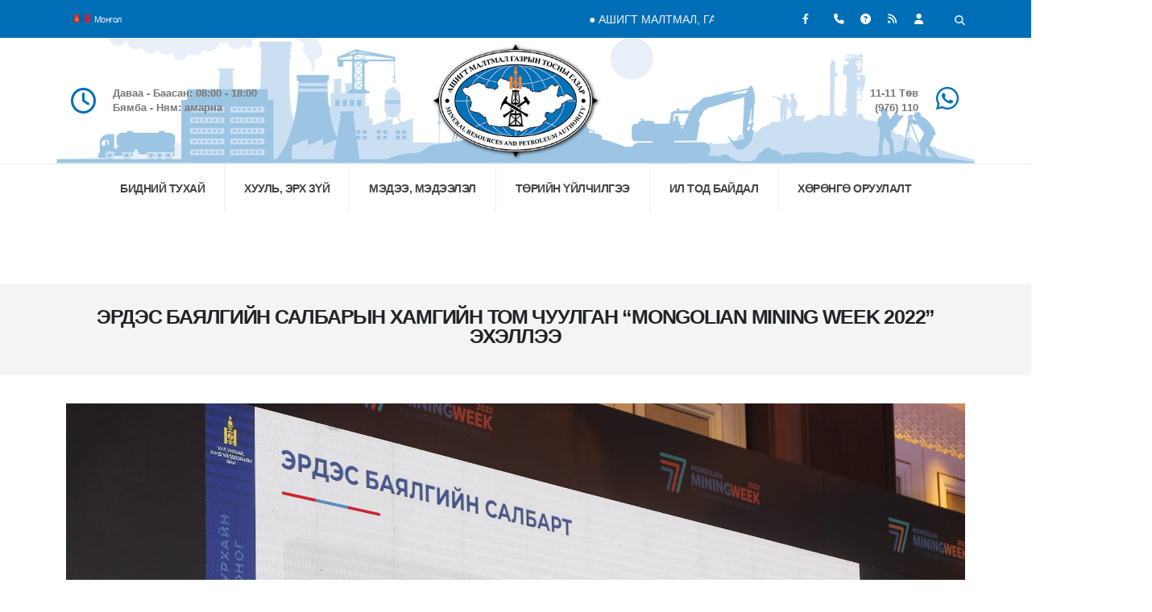

--- FILE ---
content_type: text/html; charset=UTF-8
request_url: https://mrpam.gov.mn/news/2389/
body_size: 147600
content:
<!DOCTYPE html>
<html lang="mn">
    <head>
        <meta charset="utf-8">
        <meta name="viewport" content="width=device-width, initial-scale=1">
        <title>Ашигт Mалтмал, Газрын Тосны Газар</title>
        <meta name="description" content="Засгийн газрын хэрэгжүүлэгч агентлаг">        <link rel="icon" href="/public/settings/favico.ico" type="image/x-icon">        <link rel="apple-touch-icon" href="/public/settings/mrpam-apple-touch.png">                                                                        <link id="googleFonts" href="https://fonts.googleapis.com/css?family=Open+Sans:300,400,500,600,700,800%7CShadows+Into+Light%7CPlayfair+Display:400&display=swap" rel="stylesheet" type="text/css">
        <link rel="stylesheet" href="/assets/vendor/bootstrap/css/bootstrap.min.css">
        <link rel="stylesheet" href="/assets/vendor/fontawesome-free/css/all.min.css">
        <link rel="stylesheet" href="/assets/vendor/animate/animate.compat.css">
        <link rel="stylesheet" href="/assets/vendor/simple-line-icons/css/simple-line-icons.min.css">
        <link rel="stylesheet" href="/assets/vendor/owl.carousel/assets/owl.carousel.min.css">
        <link rel="stylesheet" href="/assets/vendor/owl.carousel/assets/owl.theme.default.min.css">
        <link rel="stylesheet" href="/assets/vendor/magnific-popup/magnific-popup.min.css">
        <link rel="stylesheet" href="/assets/css/theme.css">
        <link rel="stylesheet" href="/assets/css/theme-elements.css">
        <link rel="stylesheet" href="/assets/css/theme-blog.css">
        <link rel="stylesheet" href="/assets/css/theme-shop.css">
        <link rel="stylesheet" href="/assets/vendor/bootstrap-icons/bootstrap-icons.css">
        <link id="skinCSS" rel="stylesheet" href="/assets/css/skins/skin-corporate-8.css">
        <link rel="stylesheet" href="/assets/css/custom.css">
        <script defer src="/assets/vendor/plugins/js/plugins.min.js"></script>
        <script defer src="/assets/js/theme.js"></script>
        <script defer src="/assets/js/custom.js"></script>
        <script defer src="/assets/js/theme.init.js"></script>
    </head>
    <body data-plugin-page-transition>
        <div class="body">
            <header id="header" data-plugin-options="{'stickyEnabled': true, 'stickyEnableOnBoxed': true, 'stickyEnableOnMobile': false, 'stickyStartAt': 203, 'stickySetTop': '-203px', 'stickyChangeLogo': false}">
                <div class="header-body border-0">
                    <div class="header-top header-top-default border-bottom-0 bg-color-primary">
                        <div class="container">
                            <div class="header-row">
                                <div class="header-column">
                                    <div class="header-row">
                                        <nav class="header-nav-top">
                                            <ul class="nav nav-pills text-2">
                                                <li class="nav-item nav-item-left-borderdropdown pe-2">
                                                    <a class="nav-link text-light opacity-9" href="javascript:;" role="button" id="dropdownLanguage" data-bs-toggle="dropdown" aria-haspopup="true" aria-expanded="false">
                                                                                                                <img src="https://flagcdn.com/w20/mn.png" srcset="https://flagcdn.com/w40/mn.png 2x" width="20" alt="Language" style="vertical-align:top;padding-top:.42rem;margin-right:.15rem"> Монгол
                                                    </a>
                                                    <div class="dropdown-menu dropdown-menu-arrow-centered" aria-labelledby="dropdownLanguage">
                                                                                                                                                                                <a class="dropdown-item active text-dark" href="/language/mn">
                                                                <img src="https://flagcdn.com/16x12/mn.png" srcset="https://flagcdn.com/32x24/mn.png 2x, https://flagcdn.com/48x36/mn.png 3x" width="16" height="12" alt="Монгол" style="vertical-align:top;margin-top:.35rem"> Монгол
                                                            </a>
                                                                                                                                                                                <a class="dropdown-item text-dark" href="/language/en">
                                                                <img src="https://flagcdn.com/16x12/us.png" srcset="https://flagcdn.com/32x24/us.png 2x, https://flagcdn.com/48x36/us.png 3x" width="16" height="12" alt="English" style="vertical-align:top;margin-top:.35rem"> English
                                                            </a>
                                                                                                            </div>
                                                </li>
                                            </ul>
                                        </nav>
                                    </div>
                                </div>
                                <div class="header-column d-none d-lg-block" style="width:34.375rem">
                                    <marquee style="position:relative;top:0.313rem;color:#f5f5f5" onmouseover="this.stop();" onmouseout="this.start();">
                                        ●     АШИГТ МАЛТМАЛ, ГАЗРЫН ТОСНЫ ГАЗРЫН СТАТИСТИК МЭДЭЭ      ●      Ашигт малтмалын ашиглалтын болон хайгуулын хүчин төгөлдөр тусгай зөвшөөрлийн тоо  2,773  (2025.XI.30)     ●     Хүчин төгөлдөр ашигт малтмалын тусгай зөвшөөрөл бүхий талбай 6.9 сая га (2025.XI.30)     ●     Нийт нутаг дэвсгэрт ашигт малтмалын тусгай зөвшөөрөл бүхий талбайн эзлэх хувь 4.4% (2025.XI.30)        ●     Хувийн хөрөнгөөр геологи, хайгуулын ажилд 2024 оны 11 дүгээр сард зарцуулсан зардал 286.1 тэрбум төгрөг (2025.XII.05)    ●   Алтны дэлхийн зах зээлийн дундаж үнэ 4,083.0 ам.доллар/унци (2025.XI)     ●     Зэсийн дэлхийн зах зээлийн дундаж үнэ 10,800.0 ам.доллар/тонн (2025.XI)     ●     Эрчим хүчний нүүрсний дэлхийн зах зээлийн дундаж үнэ 65.61 ам.доллар/тонн (2025.XI)     ●     Коксжих нүүрсний дэлхийн зах зээлийн дундаж үнэ 62.91 ам.доллар/тонн (2025.XI)     ●     Нүүрсний олборлолт 11,089.8 мянган тонн (2025.XI)     ●     Нүүрсний борлуулалт 9,459.2 мянган тонн (2025.XI)     ●     Нүүрсний экспорт 8,320.8 мянган тонн (2025.XI)     ●      Газрын тосны олборлолт 312,569  баррель (2025.XI)     ●     Газрын тосны экспорт 273,827  баррель (2025.XI)    ●    Газрын тосны бүтээгдэхүүний импорт 217,609 мянган тонн (2025.XI)    ●    АМГТГ-ын улсын төсөвт төвлөрүүлсэн орлого 345.3 тэрбум төгрөг (2025.XI).   
                                    </marquee>
                                </div>
                                <div class="header-column justify-content-end">
                                    <div class="header-row">
                                        <ul class="header-social-icons social-icons social-icons-clean social-icons-icon-light">
                                                                                            <li class="social-icons-facebook">
                                                    <a href="https://www.facebook.com/AsigtMaltmalGazrinTosniiGazar" target="_blank" title="Facebook">
                                                        <i class="fab fa-facebook-f"></i>
                                                    </a>
                                                </li>
                                                                                                                                                                                                                            <li class="ps-2">
                                                <a href="/contact"><i class="fas fa-phone"></i></a>
                                            </li>
                                            <li class="nav-item nav-item-anim-icon">
                                                <a href="javascript:;"><i class="fas fa-question-circle"></i></a>
                                            </li>
                                            <li class="nav-item nav-item-anim-icon">
                                                <a href="javascript:;"><i class="fas fa-rss"></i></a>
                                            </li>
                                            <li class="nav-item nav-item-anim-icon">
                                                <a href="/dashboard" target="__blank"><i class="fas fa-user"></i></a>
                                            </li>
                                        </ul>
                                        <div class="header-nav-features">
                                            <div class="header-nav-feature header-nav-features-search d-inline-flex pt-1">
                                                <a href="javascript:;" class="header-nav-features-toggle text-decoration-none" data-focus="headerSearch" aria-label="Хайх">
                                                    <i class="fas fa-search header-nav-top-icon text-light opacity-9"></i>
                                                </a>
                                                <div class="header-nav-features-dropdown" id="headerTopSearchDropdown">
                                                    <form role="search" action="javascript:;" method="POST">
                                                        <div class="simple-search input-group">
                                                            <input class="form-control text-1" id="headerSearch" name="q" type="search" value="" placeholder="Хайх утгаа оруулна уу..">
                                                            <button class="btn" type="submit" aria-label="Хайх">
                                                                <i class="fas fa-search header-nav-top-icon"></i>
                                                            </button>
                                                        </div>
                                                    </form>
                                                </div>
                                            </div>
                                        </div>
                                    </div>
                                </div>
                            </div>
                        </div>
                    </div>
                    <div class="header-container container" style="background:linear-gradient(rgba(255,255,255,0.6),rgba(255,255,255,0.6)),url('/assets/mrpam/header_back.png');background-size:cover;background-repeat:no-repeat;background-position:bottom">
                        <div class="header-row py-2">
                            <div class="header-column justify-content-start w-50 order-md-1 d-none d-md-flex">
                                <div class="header-row">
                                    <ul class="header-extra-info">
                                        <li class="m-0">
                                            <div class="feature-box feature-box-style-2 align-items-center">
                                                <div class="feature-box-icon">
                                                    <i class="far fa-clock text-7 p-relative"></i>
                                                </div>
                                                <div class="feature-box-info">
                                                    <p class="pb-0 font-weight-semibold line-height-5 text-2">
                                                        Даваа - Баасан: 08:00 - 18:00<br>Бямба - Ням: амарна
                                                    </p>
                                                </div>
                                            </div>
                                        </li>
                                    </ul>
                                </div>
                            </div>
                            <div class="header-column justify-content-start justify-content-md-center order-1 order-md-2">
                                <div class="header-row">
                                    <div class="header-logo">
                                        <a href="/">
                                            <img alt="MRPAM" height="140" src="/public/settings/mrpam.png" style="-webkit-filter:drop-shadow(1px 1px 2px #222);filter:drop-shadow(1px 1px 2px #222)">
                                        </a>
                                    </div>
                                </div>
                            </div>
                            <div class="header-column justify-content-end w-50 order-2 order-md-3">
                                <div class="header-row">
                                    <ul class="header-extra-info">
                                        <li class="m-0">
                                            <div class="feature-box reverse-allres feature-box-style-2 align-items-center">
                                                <div class="feature-box-icon">
                                                    <a href="/contact"><i class="fab fa-whatsapp text-7 p-relative" style="top: -2px;"></i></a>
                                                </div>
                                                <div class="feature-box-info">
                                                    <p class="pb-0 font-weight-semibold line-height-5 text-2"><a href="https://11-11.mn/" class="text-color-default text-color-hover-primary text-decoration-none" target="___blank">11-11 Төв</a><br><a href="https://iaac.mn/gomdol-medeelel-uguh" class="text-color-default text-color-hover-primary text-decoration-none" target="___blank">(976) 110</a></p>
                                                </div>
                                            </div>
                                        </li>
                                    </ul>
                                </div>
                            </div>
                        </div>
                    </div>
                    <div class="header-nav-bar header-nav-bar-top-border bg-light">
                        <div class="header-container container">
                            <div class="header-row">
                                <div class="header-column">
                                    <div class="header-row justify-content-end">
                                        <div class="header-nav p-0">
                                            <div class="header-nav header-nav-line header-nav-divisor header-nav-spaced justify-content-lg-center">
                                                <div class="header-nav-main header-nav-main-square header-nav-main-effect-1 header-nav-main-sub-effect-1">
                                                    <nav class="collapse">
                                                        <ul class="nav nav-pills flex-column flex-lg-row" id="mainNav">
                                                                                                                        
                                                                                                                                                                                                                                                                        <li class="dropdown">
                                                                            <a class="dropdown-item dropdown-toggle" href="javascript:;">
                                                                                БИДНИЙ ТУХАЙ
                                                                            </a>
                                                                                                                                                                                                            <ul class="dropdown-menu">
                                                                                                                                            
                                                                                                                                                                                                                                                                                                                                                                                <li class="dropdown-submenu">
                                                                                <a class="dropdown-item" href="javascript:;">Үйл ажиллагааны зорилго, зорилт</a>
                                                                                                                                                                                                                <ul class="dropdown-menu">
                                                                                                                                            
                                                                                                                                                                                                                                                                                                                                                                                <li>
                                                                                <a class="dropdown-item" href="/page/3">Эрхэм зорилго</a>
                                                                            </li>
                                                                                                                                                                                                                    
                                                                                                                                                                                                                                                                                                                                                                                <li>
                                                                                <a class="dropdown-item" href="/page/4">Байгууллагын түүх</a>
                                                                            </li>
                                                                                                                                                                                                                    
                                                                                                                                                                                                                                                                                                                                                                                <li>
                                                                                <a class="dropdown-item" href="/page/7">Хамтын ажиллагаа</a>
                                                                            </li>
                                                                                                                                                                                                                    
                                                                                                                                                                                                                                                                                                                                                                                <li>
                                                                                <a class="dropdown-item" href="/page/175">Үйл ажиллагааны стратегийн зорилт</a>
                                                                            </li>
                                                                                                                                                                                                                    
                                                                                                                                                                                                                                                                                                                                                                                <li>
                                                                                <a class="dropdown-item" href="/page/176">Үйл ажиллагааны тэргүүлэх чиглэл</a>
                                                                            </li>
                                                                                                                                                                                                                    
                                                                                                                                                                                                                                                                                                                                                                                <li>
                                                                                <a class="dropdown-item" href="/page/724">Үйл ажиллагааны стратегийн зорилго</a>
                                                                            </li>
                                                                                                                                                                                                            </ul>
                                                            
                                                                            </li>
                                                                                                                                                                                                                    
                                                                                                                                                                                                                                                                                                                                                                                <li class="dropdown-submenu">
                                                                                <a class="dropdown-item" href="javascript:;">Бүтэц, зохион байгуулалт, чиг үүрэг</a>
                                                                                                                                                                                                                <ul class="dropdown-menu">
                                                                                                                                            
                                                                                                                                                                                                                                                                                                                                                                                <li>
                                                                                <a class="dropdown-item" href="/page/29">Төрийн захиргааны удирдлагын газар</a>
                                                                            </li>
                                                                                                                                                                                                                    
                                                                                                                                                                                                                                                                                                                                                                                <li>
                                                                                <a class="dropdown-item" href="/page/184">Хайгуул, ашиглалтын газар</a>
                                                                            </li>
                                                                                                                                                                                                                    
                                                                                                                                                                                                                                                                                                                                                                                <li>
                                                                                <a class="dropdown-item" href="/page/185">Газрын тос, бүтээгдэхүүний газар</a>
                                                                            </li>
                                                                                                                                                                                                                    
                                                                                                                                                                                                                                                                                                                                                                                <li>
                                                                                <a class="dropdown-item" href="/page/713">Орон нутаг дахь төлөөлөл хариуцсан газар</a>
                                                                            </li>
                                                                                                                                                                                                                    
                                                                                                                                                                                                                                                                                                                                                                                <li>
                                                                                <a class="dropdown-item" href="/page/33">Хяналт-шинжилгээ, үнэлгээ, дотоод аудитын газар</a>
                                                                            </li>
                                                                                                                                                                                                                    
                                                                                                                                                                                                                                                                                                                                                                                <li>
                                                                                <a class="dropdown-item" href="/page/180">Уул уурхай, газрын тосны төв лаборатори</a>
                                                                            </li>
                                                                                                                                                                                                                    
                                                                                                                                                                                                                                                                                                                                                                                <li>
                                                                                <a class="dropdown-item" href="/page/710">Кадастрын хэлтэс</a>
                                                                            </li>
                                                                                                                                                                                                                    
                                                                                                                                                                                                                                                                                                                                                                                <li>
                                                                                <a class="dropdown-item" href="/page/709">Бүтэц зохион байгуулалт</a>
                                                                            </li>
                                                                                                                                                                                                            </ul>
                                                            
                                                                            </li>
                                                                                                                                                                                                            </ul>
                                                            
                                                                        </li>
                                                                                                                                                                                                                                                                                                                                                                                                            <li class="dropdown">
                                                                            <a class="dropdown-item dropdown-toggle" href="javascript:;">
                                                                                ХУУЛЬ, ЭРХ ЗҮЙ
                                                                            </a>
                                                                                                                                                                                                            <ul class="dropdown-menu">
                                                                                                                                            
                                                                                                                                                                                                                                                                                                                                                                                <li>
                                                                                <a class="dropdown-item" href="/page/16">Хууль</a>
                                                                            </li>
                                                                                                                                                                                                                    
                                                                                                                                                                                                                                                                                                                                                                                <li>
                                                                                <a class="dropdown-item" href="/page/17">УИХ-ын тогтоол</a>
                                                                            </li>
                                                                                                                                                                                                                    
                                                                                                                                                                                                                                                                                                                                                                                <li>
                                                                                <a class="dropdown-item" href="/page/18">Засгийн газрын тогтоол</a>
                                                                            </li>
                                                                                                                                                                                                                    
                                                                                                                                                                                                                                                                                                                                                                                <li>
                                                                                <a class="dropdown-item" href="/page/19">Сайд, агентлагийн даргын тушаал</a>
                                                                            </li>
                                                                                                                                                                                                                    
                                                                                                                                                                                                                                                                                                                                                                                <li>
                                                                                <a class="dropdown-item" href="/page/44">Дүрэм, журам, заавар</a>
                                                                            </li>
                                                                                                                                                                                                                    
                                                                                                                                                                                                                                                                                                                                                                                <li>
                                                                                <a class="dropdown-item" href="/page/45">Хууль, эрх зүйн баримт бичгийн төсөл</a>
                                                                            </li>
                                                                                                                                                                                                                    
                                                                                                                                                                                                                                                                                                                                                                                <li>
                                                                                <a class="dropdown-item" href="/page/135">Лавлагаа</a>
                                                                            </li>
                                                                                                                                                                                                            </ul>
                                                            
                                                                        </li>
                                                                                                                                                                                                                                                                                                                                                                                                            <li class="dropdown dropdown-mega">
                                                                            <a class="dropdown-item dropdown-toggle" href="javascript:;">
                                                                                МЭДЭЭ, МЭДЭЭЛЭЛ
                                                                            </a>
                                                                            <ul class="dropdown-menu">
                                                                                <li>
                                                                                    <div class="dropdown-mega-content">
                                                                                        <div class="row">
                                                                                                                                                                                                                                                                                                                                                                                    <div class="col-lg-3">
                                                                                                    <span class="dropdown-mega-sub-title">Мэдээ</span>
                                                                                                    <ul class="dropdown-mega-sub-nav">
                                                                                                                                                                                                                                                                                                                                                                                                                                                                                                                                                            <li>
                                                                                                                <a class="dropdown-item" href="/news/type/common">Цаг үе, үйл явдал</a>
                                                                                                            </li>
                                                                                                                                                                                                                                                                                                                                                                                                                                                                                                                                                            <li>
                                                                                                                <a class="dropdown-item" href="/news/type/announcement"><strong>ААН-ийн</strong> <span class="tip tip-primary">анхааралд</span></a>
                                                                                                            </li>
                                                                                                                                                                                                                                                                                                                                                                                                                                                                                                                                                            <li>
                                                                                                                <a class="dropdown-item" href="/news/type/price">Үнийн мэдээ</a>
                                                                                                            </li>
                                                                                                                                                                                                                                                                                                                                                                                                                                                                                                                                                            <li>
                                                                                                                <a class="dropdown-item" href="/news/type/video">Дүрст мэдээ</a>
                                                                                                            </li>
                                                                                                                                                                                                                                                                                                                                                                                                                                                                                                                                                            <li>
                                                                                                                <a class="dropdown-item" href="/page/132">Сонгон шалгаруулалт</a>
                                                                                                            </li>
                                                                                                                                                                                                                                                                                                                                                                                                                                                                                                                                                            <li>
                                                                                                                <a class="dropdown-item" href="/page/134">Авлигын эсрэг үйл ажиллагаа</a>
                                                                                                            </li>
                                                                                                                                                                                                                                                                                                                                                                                                                                                                                                                                                            <li>
                                                                                                                <a class="dropdown-item" href="https://opendata.gov.mn/data/5323533">Нээлттэй өгөгдөл</a>
                                                                                                            </li>
                                                                                                                                                                                                            </ul>
                                                                                                </div>
                                                                                                                                                                                            <div class="col-lg-3">
                                                                                                    <span class="dropdown-mega-sub-title">Салбарын мэдээлэл</span>
                                                                                                    <ul class="dropdown-mega-sub-nav">
                                                                                                                                                                                                                                                                                                                                                                                                                                                                                                                                                            <li>
                                                                                                                <a class="dropdown-item" href="/page/47">Ашигт малтмалын хайгуулын мэдээлэл</a>
                                                                                                            </li>
                                                                                                                                                                                                                                                                                                                                                                                                                                                                                                                                                            <li>
                                                                                                                <a class="dropdown-item" href="/page/49">Газрын тосны ашиглалтын мэдээлэл</a>
                                                                                                            </li>
                                                                                                                                                                                                                                                                                                                                                                                                                                                                                                                                                            <li>
                                                                                                                <a class="dropdown-item" href="/page/50">Уул уурхайн мэдээлэл</a>
                                                                                                            </li>
                                                                                                                                                                                                                                                                                                                                                                                                                                                                                                                                                            <li>
                                                                                                                <a class="dropdown-item" href="/page/94">Газрын тосны бүтээгдэхүүний мэдээлэл</a>
                                                                                                            </li>
                                                                                                                                                                                                                                                                                                                                                                                                                                                                                                                                                            <li>
                                                                                                                <a class="dropdown-item" href="/page/99">Нүүрсний мэдээлэл</a>
                                                                                                            </li>
                                                                                                                                                                                                                                                                                                                                                                                                                                                                                                                                                            <li>
                                                                                                                <a class="dropdown-item" href="/page/103">Лабораторийн мэдээлэл</a>
                                                                                                            </li>
                                                                                                                                                                                                                                                                                                                                                                                                                                                                                                                                                            <li>
                                                                                                                <a class="dropdown-item" href="/page/178">Газрын тосны эрэл, хайгуулын мэдээлэл</a>
                                                                                                            </li>
                                                                                                                                                                                                                                                                                                                                                                                                                                                                                                                                                            <li>
                                                                                                                <a class="dropdown-item" href="/page/720">Кадастрын мэдээлэл</a>
                                                                                                            </li>
                                                                                                                                                                                                                                                                                                                                                                                                                                                                                                                                                            <li>
                                                                                                                <a class="dropdown-item" href="/page/731">Цөмийн болон цацрагийн хяналтын мэдээлэл</a>
                                                                                                            </li>
                                                                                                                                                                                                            </ul>
                                                                                                </div>
                                                                                                                                                                                            <div class="col-lg-3">
                                                                                                    <span class="dropdown-mega-sub-title"> Статистик мэдээ</span>
                                                                                                    <ul class="dropdown-mega-sub-nav">
                                                                                                                                                                                                                                                                                                                                                                                                                                                                                                                                                            <li>
                                                                                                                <a class="dropdown-item" href="/page/714">Статистик мэдээ 2025 он</a>
                                                                                                            </li>
                                                                                                                                                                                                                                                                                                                                                                                                                                                                                                                                                            <li>
                                                                                                                <a class="dropdown-item" href="/page/202">Статистик мэдээ 2024 он</a>
                                                                                                            </li>
                                                                                                                                                                                                                                                                                                                                                                                                                                                                                                                                                            <li>
                                                                                                                <a class="dropdown-item" href="/page/196">Статистик мэдээ 2023 он</a>
                                                                                                            </li>
                                                                                                                                                                                                                                                                                                                                                                                                                                                                                                                                                            <li>
                                                                                                                <a class="dropdown-item" href="/page/177">Статистик мэдээ 2022 он</a>
                                                                                                            </li>
                                                                                                                                                                                                            </ul>
                                                                                                </div>
                                                                                                                                                                                            <div class="col-lg-3">
                                                                                                    <span class="dropdown-mega-sub-title">-</span>
                                                                                                    <ul class="dropdown-mega-sub-nav">
                                                                                                                                                                                                                                                                                                                                                                                                                                                                                                                                                            <li>
                                                                                                                <a class="dropdown-item" href="/page/169">Статистик мэдээ 2021 он</a>
                                                                                                            </li>
                                                                                                                                                                                                                                                                                                                                                                                                                                                                                                                                                            <li>
                                                                                                                <a class="dropdown-item" href="/page/165"> Статистик мэдээ 2020 он</a>
                                                                                                            </li>
                                                                                                                                                                                                                                                                                                                                                                                                                                                                                                                                                            <li>
                                                                                                                <a class="dropdown-item" href="/page/133">Статистик мэдээ 2019 он</a>
                                                                                                            </li>
                                                                                                                                                                                                                                                                                                                                                                                                                                                                                                                                                            <li>
                                                                                                                <a class="dropdown-item" href="/page/131">Статистик мэдээ 2018 он</a>
                                                                                                            </li>
                                                                                                                                                                                                                                                                                                                                                                                                                                                                                                                                                            <li>
                                                                                                                <a class="dropdown-item" href="/page/83">Статистик мэдээ 2017 он</a>
                                                                                                            </li>
                                                                                                                                                                                                                                                                                                                                                                                                                                                                                                                                                            <li>
                                                                                                                <a class="dropdown-item" href="/page/11">Статистик мэдээ 2016 он</a>
                                                                                                            </li>
                                                                                                                                                                                                                                                                                                                                                                                                                                                                                                                                                            <li>
                                                                                                                <a class="dropdown-item" href="/page/81">Статистик мэдээ 2015 он</a>
                                                                                                            </li>
                                                                                                                                                                                                            </ul>
                                                                                                </div>
                                                                                                                                                                                    </div>
                                                                                    </div>
                                                                                </li>
                                                                            </ul>
                                                                        </li>
                                                                                                                                                                                                                                                                                                                                                                                                            <li class="dropdown dropdown-mega">
                                                                            <a class="dropdown-item dropdown-toggle" href="javascript:;">
                                                                                ТӨРИЙН ҮЙЛЧИЛГЭЭ
                                                                            </a>
                                                                            <ul class="dropdown-menu">
                                                                                <li>
                                                                                    <div class="dropdown-mega-content">
                                                                                        <div class="row">
                                                                                                                                                                                                                                                                                                                                                                                    <div class="col-lg-6">
                                                                                                    <span class="dropdown-mega-sub-title">Үйлчилгээ</span>
                                                                                                    <ul class="dropdown-mega-sub-nav">
                                                                                                                                                                                                                                                                                                                                                                                                                                                                                                                                                            <li>
                                                                                                                <a class="dropdown-item" href="/page/187">Кадастр</a>
                                                                                                            </li>
                                                                                                                                                                                                                                                                                                                                                                                                                                                                                                                                                            <li>
                                                                                                                <a class="dropdown-item" href="/page/188">Газрын тосны бүтээгдэхүүн</a>
                                                                                                            </li>
                                                                                                                                                                                                                                                                                                                                                                                                                                                                                                                                                            <li>
                                                                                                                <a class="dropdown-item" href="/page/189">Ашигт малтмалын хайгуул</a>
                                                                                                            </li>
                                                                                                                                                                                                                                                                                                                                                                                                                                                                                                                                                            <li>
                                                                                                                <a class="dropdown-item" href="/page/190">Газрын тосны хайгуул</a>
                                                                                                            </li>
                                                                                                                                                                                                                                                                                                                                                                                                                                                                                                                                                            <li>
                                                                                                                <a class="dropdown-item" href="/page/191">Уул уурхай</a>
                                                                                                            </li>
                                                                                                                                                                                                                                                                                                                                                                                                                                                                                                                                                            <li>
                                                                                                                <a class="dropdown-item" href="/page/97">Лабораторийн шинжилгээ</a>
                                                                                                            </li>
                                                                                                                                                                                                                                                                                                                                                                                                                                                                                                                                                            <li>
                                                                                                                <a class="dropdown-item" href="/page/194">Газрын тосны ашиглалт</a>
                                                                                                            </li>
                                                                                                                                                                                                                                                                                                                                                                                                                                                                                                                                                            <li>
                                                                                                                <a class="dropdown-item" href="/page/116">Ажиллах хүчний талаар тавигдах шаардлага</a>
                                                                                                            </li>
                                                                                                                                                                                                                                                                                                                                                                                                                                                                                                                                                            <li>
                                                                                                                <a class="dropdown-item" href="/page/728">Цөмийн болон цацрагийн хяналтын хэлтэс</a>
                                                                                                            </li>
                                                                                                                                                                                                            </ul>
                                                                                                </div>
                                                                                                                                                                                            <div class="col-lg-6">
                                                                                                    <span class="dropdown-mega-sub-title">Төлбөр</span>
                                                                                                    <ul class="dropdown-mega-sub-nav">
                                                                                                                                                                                                                                                                                                                                                                                                                                                                                                                                                            <li>
                                                                                                                <a class="dropdown-item" href="/page/62">Үйлчилгээний төлбөр</a>
                                                                                                            </li>
                                                                                                                                                                                                                                                                                                                                                                                                                                                                                                                                                            <li>
                                                                                                                <a class="dropdown-item" href="/page/172">Уул уурхай, газрын тосны төв лабораторийн үйлчилгээний төлбөр</a>
                                                                                                            </li>
                                                                                                                                                                                                                                                                                                                                                                                                                                                                                                                                                            <li>
                                                                                                                <a class="dropdown-item" href="/page/167">Тусгай зөвшөөрлийн төлбөр</a>
                                                                                                            </li>
                                                                                                                                                                                                                                                                                                                                                                                                                                                                                                                                                            <li>
                                                                                                                <a class="dropdown-item" href="/page/170">Улсын төсвийн хөрөнгөөр хайгуул хийсэн ордын нөхөн төлбөр</a>
                                                                                                            </li>
                                                                                                                                                                                                            </ul>
                                                                                                </div>
                                                                                                                                                                                    </div>
                                                                                    </div>
                                                                                </li>
                                                                            </ul>
                                                                        </li>
                                                                                                                                                                                                                                                                                                                                                                                                            <li class="dropdown dropdown-mega">
                                                                            <a class="dropdown-item dropdown-toggle" href="javascript:;">
                                                                                ИЛ ТОД БАЙДАЛ
                                                                            </a>
                                                                            <ul class="dropdown-menu">
                                                                                <li>
                                                                                    <div class="dropdown-mega-content">
                                                                                        <div class="row">
                                                                                                                                                                                                                                                                                                                                                                                    <div class="col-lg-4">
                                                                                                    <span class="dropdown-mega-sub-title">Үйл ажиллагааны ил тод байдал</span>
                                                                                                    <ul class="dropdown-mega-sub-nav">
                                                                                                                                                                                                                                                                                                                                                                                                                                                                                                                                                            <li>
                                                                                                                <a class="dropdown-item" href="/page/55">Тусгай зөвшөөрөл эзэмшигч</a>
                                                                                                            </li>
                                                                                                                                                                                                                                                                                                                                                                                                                                                                                                                                                            <li>
                                                                                                                <a class="dropdown-item" href="/page/64">Төсөл, хөтөлбөр</a>
                                                                                                            </li>
                                                                                                                                                                                                                                                                                                                                                                                                                                                                                                                                                            <li>
                                                                                                                <a class="dropdown-item" href="/page/65">Тайлан, төлөвлөгөө, дотоод аудит</a>
                                                                                                            </li>
                                                                                                                                                                                                                                                                                                                                                                                                                                                                                                                                                            <li>
                                                                                                                <a class="dropdown-item" href="/page/66">Судалгааны сан, ном, гарын авлага</a>
                                                                                                            </li>
                                                                                                                                                                                                                                                                                                                                                                                                                                                                                                                                                            <li>
                                                                                                                <a class="dropdown-item" href="/page/75">Авлигын эсрэг үйл ажиллагаа</a>
                                                                                                            </li>
                                                                                                                                                                                                                                                                                                                                                                                                                                                                                                                                                            <li>
                                                                                                                <a class="dropdown-item" href="/page/198">Газрын гэрчилгээ</a>
                                                                                                            </li>
                                                                                                                                                                                                                                                                                                                                                                                                                                                                                                                                                            <li>
                                                                                                                <a class="dropdown-item" href="/page/725">Гэрээ, гэрээний биелэлт</a>
                                                                                                            </li>
                                                                                                                                                                                                                                                                                                                                                                                                                                                                                                                                                            <li>
                                                                                                                <a class="dropdown-item" href="/page/727">Эзэмшиж байгаа оюуны өмчийн эрх </a>
                                                                                                            </li>
                                                                                                                                                                                                            </ul>
                                                                                                </div>
                                                                                                                                                                                            <div class="col-lg-4">
                                                                                                    <span class="dropdown-mega-sub-title">Хүний нөөцийн ил тод байдал</span>
                                                                                                    <ul class="dropdown-mega-sub-nav">
                                                                                                                                                                                                                                                                                                                                                                                                                                                                                                                                                            <li>
                                                                                                                <a class="dropdown-item" href="/page/730">Ёс зүйн дэд хорооны тайлан</a>
                                                                                                            </li>
                                                                                                                                                                                                                                                                                                                                                                                                                                                                                                                                                            <li>
                                                                                                                <a class="dropdown-item" href="/page/67">Сул орон тооны зар</a>
                                                                                                            </li>
                                                                                                                                                                                                                                                                                                                                                                                                                                                                                                                                                            <li>
                                                                                                                <a class="dropdown-item" href="/page/68">Хүний нөөцийн стратеги</a>
                                                                                                            </li>
                                                                                                                                                                                                                                                                                                                                                                                                                                                                                                                                                            <li>
                                                                                                                <a class="dropdown-item" href="/page/70">Хүний нөөцийн мэдээ, тайлан</a>
                                                                                                            </li>
                                                                                                                                                                                                                                                                                                                                                                                                                                                                                                                                                            <li>
                                                                                                                <a class="dropdown-item" href="/page/126">Өргөдөл, гомдлын тайлан</a>
                                                                                                            </li>
                                                                                                                                                                                                                                                                                                                                                                                                                                                                                                                                                            <li>
                                                                                                                <a class="dropdown-item" href="/page/197">Албан тушаалын тодорхойлолт</a>
                                                                                                            </li>
                                                                                                                                                                                                                                                                                                                                                                                                                                                                                                                                                            <li>
                                                                                                                <a class="dropdown-item" href="/page/192">Сургалт</a>
                                                                                                            </li>
                                                                                                                                                                                                                                                                                                                                                                                                                                                                                                                                                            <li>
                                                                                                                <a class="dropdown-item" href="/page/721">Гүйцэтгэлийн тайлан, үнэлгээ 2024 он</a>
                                                                                                            </li>
                                                                                                                                                                                                                                                                                                                                                                                                                                                                                                                                                            <li>
                                                                                                                <a class="dropdown-item" href="/page/723">Гүйцэтгэлийн тайлан, үнэлгээ 2025 оны хагас жил</a>
                                                                                                            </li>
                                                                                                                                                                                                            </ul>
                                                                                                </div>
                                                                                                                                                                                            <div class="col-lg-4">
                                                                                                    <span class="dropdown-mega-sub-title">Төсөв, санхүү, худалдан авах ажиллагааны ил тод байдал</span>
                                                                                                    <ul class="dropdown-mega-sub-nav">
                                                                                                                                                                                                                                                                                                                                                                                                                                                                                                                                                            <li>
                                                                                                                <a class="dropdown-item" href="https://shilendans.gov.mn/organization/36984">Шилэн дансны мэдээ</a>
                                                                                                            </li>
                                                                                                                                                                                                                                                                                                                                                                                                                                                                                                                                                            <li>
                                                                                                                <a class="dropdown-item" href="/page/71">Батлагдсан төсөв</a>
                                                                                                            </li>
                                                                                                                                                                                                                                                                                                                                                                                                                                                                                                                                                            <li>
                                                                                                                <a class="dropdown-item" href="/page/72">Санхүүгийн тайлан</a>
                                                                                                            </li>
                                                                                                                                                                                                                                                                                                                                                                                                                                                                                                                                                            <li>
                                                                                                                <a class="dropdown-item" href="/page/73">Аудитын дүгнэлт, тайлан</a>
                                                                                                            </li>
                                                                                                                                                                                                                                                                                                                                                                                                                                                                                                                                                            <li>
                                                                                                                <a class="dropdown-item" href="/page/74">Худалдан авах ажиллагаа</a>
                                                                                                            </li>
                                                                                                                                                                                                                                                                                                                                                                                                                                                                                                                                                            <li>
                                                                                                                <a class="dropdown-item" href="/page/128">Тендерийн урилга</a>
                                                                                                            </li>
                                                                                                                                                                                                                                                                                                                                                                                                                                                                                                                                                            <li>
                                                                                                                <a class="dropdown-item" href="/page/173">Төсвийн гүйцэтгэлийн тайлан</a>
                                                                                                            </li>
                                                                                                                                                                                                                                                                                                                                                                                                                                                                                                                                                            <li>
                                                                                                                <a class="dropdown-item" href="/page/174">Цалингийн зардлаас бусад орлого, зарлагын мөнгөн гүйлгээ</a>
                                                                                                            </li>
                                                                                                                                                                                                                                                                                                                                                                                                                                                                                                                                                            <li>
                                                                                                                <a class="dropdown-item" href="/page/726">Төсвийн хөрөнгийн орлого</a>
                                                                                                            </li>
                                                                                                                                                                                                            </ul>
                                                                                                </div>
                                                                                                                                                                                    </div>
                                                                                    </div>
                                                                                </li>
                                                                            </ul>
                                                                        </li>
                                                                                                                                                                                                                                                                                                                                                                                                            <li class="dropdown">
                                                                            <a class="dropdown-item dropdown-toggle" href="javascript:;">
                                                                                хөрөнгө оруулалт
                                                                            </a>
                                                                                                                                                                                                            <ul class="dropdown-menu">
                                                                                                                                            
                                                                                                                                                                                                                                                                                                                                                                                <li>
                                                                                <a class="dropdown-item" href="/page/729">Монгол улсын уул уурхайн салбарын хөрөнгө оруулалтын орчны судалгаа</a>
                                                                            </li>
                                                                                                                                                                                                                    
                                                                                                                                                                                                                                                                                                                                                                                <li>
                                                                                <a class="dropdown-item" href="/page/718">Уул уурхайн салбарт хөрөнгө оруулалт шаардлагатай төслийн мэдээлэл</a>
                                                                            </li>
                                                                                                                                                                                                                    
                                                                                                                                                                                                                                                                                                                                                                                <li>
                                                                                <a class="dropdown-item" href="/page/719">Монголын уул уурхайн салбарын цогц мэдээлэл</a>
                                                                            </li>
                                                                                                                                                                                                            </ul>
                                                            
                                                                        </li>
                                                                                                                                                                                                                                                        </ul>
                                                    </nav>
                                                </div>
                                                <button class="btn header-btn-collapse-nav" data-bs-toggle="collapse" data-bs-target=".header-nav-main nav">
                                                    <i class="fas fa-bars"></i>
                                                </button>
                                            </div>
                                        </div>
                                    </div>
                                </div>
                            </div>
                        </div>
                    </div>
                </div>
            </header>

            <div role="main" class="main">
                <section class="page-header page-header-modern bg-color-grey page-header-lg p-1">
    <div class="container">
        <div class="row">
            <div class="align-self-center p-static text-center mt-4">
                <h3 class="font-weight-bold text-dark">Эрдэс баялгийн салбарын хамгийн том чуулган “Mongolian mining week 2022” эхэллээ</h3>
            </div>
        </div>
    </div>
</section>
<style>
    .page-article > p {
        text-align:justify;
        margin:0;
    }
    .page-article > p {
        color:black;
    }
    .page-article > dl, .page-article > ol, .page-article > ul {
        margin-bottom:0;
    }
</style>
<div class="container page-article pb-4">
            <img class="img-fluid mb-3" src="/public/news/2389/307191631_464547669043115_495439504659115147_n.jpg" alt="Эрдэс баялгийн салбарын хамгийн том чуулган “Mongolian mining week 2022” эхэллээ">
        <p>Одоогоос 100 жилийн өмнө 1922 оны 12 дугаар сарын 25-нд Налайхын нүүрсний уурхайг улсын мэдлийн уурхай болгох шийдвэр гарснаар энэ өдрийг Монгол Улсад орчин үеийн уул уурхайн салбарын үүсэл, хөгжлийн эхлэл гэж үздэг. Монгол Улсын эдийн засгийн гол хөшүүрэг, тэргүүлэх салбар болж хөгжиж байгаа уул уурхайн салбарын түүхэн 100 жилийн ойг тэмдэглэн өнгөрүүлэх арга хэмжээний хүрээнд &ldquo;Mongolian Mining week 2022&rdquo; буюу &ldquo;Монголын уул уурхайн 7 хоног&rdquo; нэгдсэн арга хэмжээг Уул уурхай, хүнд үйлдвэрийн яамнаас Оюу толгой компанитай хамтран анх удаагаа зохион байгуулж байна.</p>

<p style="text-align: justify;">2022 оны 9 сарын 19-23-ны өдрүүдэд Улаанбаатар хотноо болох уг арга хэмжээнд Монгол Улсын Их Хурлын гишүүд, Засгийн газрын гишүүд, холбогдох төрийн байгууллагуудын төлөөлөл, Монгол улс дахь гадаад орнуудын элчин сайд нар, уул уурхайн салбарын Олон улсын байгууллагууд, гадны хөрөнгө оруулагч, ханган нийлүүлэгчид, дотоодын хувийн хэвшлүүд, иргэний нийгмийн байгууллагууд, салбарын эрдэмтэн судлаачид, хэвлэл мэдээллийн байгууллагууд, иргэд гээд 400 гаруй зочид, төлөөлөгчид оролцож байгаагаагаараа онцлог, түүхэн арга хэмжээ болж байна.</p>

<p style="text-align: justify;">Чуулга уулзалтыг Уул уурхай, хүнд үйлдвэрийн сайд Ж.Ганбаатар нээж хэлсэн үгэндээ &quot;Улс орны эдийн засаг, нийгмийн хөгжлийн хөтөч, баялаг бүтээгч Уул уурхайн салбар маань нэгэн зууныхаа ажлыг дүгнэж, дараагийн зууныхаа чиглэлийг тодорхойлох, салбарын хөгжлийг эрчимжүүлж өрсөлдөх чадвараа нэмэгдүүлэх, олборлолтоос боловсруулалт руу шилжиж эх орны тогтвортой хөгжлийн баталгааг бий болгох хариуцлагатай цаг үед ирээд байна. Уул уурхай, хүнд үйлдвэрийн яамнаас ХАЙГУУЛ-ОЛБОРЛОЛТ-БОЛОВСРУУЛАЛТ-БОРЛУУЛАЛТ-ХУВААРИЛАЛТ-ын зарчимд тулгуурласан бодлогыг хэрэгжүүлж, энэ хүрээндээ хариуцлагатай уул уурхайг дэмжих, хууль дээдэлдэг дотоод, гадаадын хөрөнгө оруулагчдын эрх ашгийг тууштай хамгаалах, хувийн хэвшилд боломж, итгэл өгч хариуцлагыг өндөржүүлэн хамтран ажиллах, салбарын өрсөлдөх чадварыг нэмэгдүүлэх чиглэлд бодлогын арга хэмжээг чиглүүлэн ажиллах&quot; болно. Мөн эрдэс баялгийн салбарын хөгжлийг хязгаарлаж байгаа 3 гол хүчин зүйлийг &quot;ашигт малтмалын тусгай зөвшөөрлийн тоо багасаж байгаа, гадаад болон дотоодын хөрөнгө оруулагчдын итгэл буурч хөрөнгө оруулагчид нэмэгдэхгүй байгаа, салбарын хэвийн үйл ажиллагааг алдагдуулахуйц эсэргүүцэл нэмэгдэж нөгөө талдаа хууль бус олборлолт, хариуцлагагүй уул уурхай байсаар байгаа явдал&quot; хэмээн тодорхойлоод энэхүү асуудлыг шийдвэрлэхийн төлөө тууштай ажиллахаа илэрхийлж, чуулга уулзалтад оролцогчдоос эдгээр тулгамдсан асуудлаа хамтран тодорхойлж, хэлэлцэж, гарц шийдэл эрэлхийлсэн бүтээлч, санал санаачилгууд гарна гэдэг итгэл дүүрэн байгаагаа илэрхийлсэн.</p>

<p style="text-align: justify;">Монгол Улсад анх удаа эрдэс баялгийн салбарынхан долоо хоногийн турш чуулж, Ковидын дараах эдийн засгийн сэргэлтийг эрчимжүүлэхийн тулд уул уурхайн салбарыг идэвхжүүлж, гадны хөрөнгө оруулагчдыг татах, дотоодын аж ахуйн нэгжүүдийг дэмжих, Монгол Улсын Засгийн газрын бодлогод хүч нэмэх, хөшүүрэг болох боломжуудыг эрэлхийлэхээр цуглаад байгаа нь энэ юм.</p>

<p style="text-align: justify;">Долоо хоногийн турш үргэлжлэх энэхүү арга хэмжээний хүрээнд &quot;Монгол Улсын уул уурхайн салбар 100 жил&quot; сэдэвт Засгийн газрын цаг, &quot;Нэн тэргүүнд аюулгүй байдал&quot; бага хурал, &quot;Mongolia mining 2022&quot; хөрөнгө оруулалтын форум, &quot;EDTalk-Уул уурхайн салбар дахь эмэгтэйчүүд&quot; бага хурал, &quot;Гүний уурхайн симпозиум&quot;, &quot;Үүсмэл ордын ашиглалт&quot; онол практикийн бага хурал, &quot;Орон нутаг ба иргэдийн оролцоо&quot; бага хурал, &quot;Үйлдвэржилтийн төлөвлөлт&quot;онол практикийн бага хурал, Степ арена дахь &quot;Монголд үйлдвэрлэв&quot; ханган нийлүүлэлтийн үзэсгэлэн гээд олон төрлийн цогц арга хэмжээнүүд зохион байгуулагдах юм.</p>

<p style="text-align: justify;">Чуулга уулзалтын хөтөлбөр, явц, үр дүнгийн талаарх дэлгэрэнгүй мэдээллийг <a href="http://www.miningweek.mn/?fbclid=IwAR2Pg4f4hdb4TolF2lZiZt9YI9Q876PselRCd60T2Qmw6tJr9ONPw7Dkf_k" rel="nofollow noopener" role="link" tabindex="0" target="_blank">www.miningweek.mn</a> сайтаас хүлээн авна уу.</p>

<p style="text-align: center;">2022-09-19</p>

</div>

            </div>

            <footer id="footer" class="border-top mt-0" style="background:linear-gradient(rgba(0,110,183,0.8),rgba(0,110,183,0.9)),url('/assets/mrpam/mongolmining.jpg');background-size:cover;background-position:0 100%;">
                <div class="container text-color-light mt-5">
                    <div class="row">
                        <div class="col-md-6 col-lg-4 mb-5 mb-lg-2">
                            <h5 class="text-3 mb-3 opacity-8">Холбоо барих</h5>
                            <ul class="list list-icons list-icons-lg">
                                <li class="mb-1">
                                    <i class="fa fa-map-marker-alt text-color-light"></i>
                                    <p class="m-0 text-color-light">Ашигт малтмал, газрын тосны газар, Монгол Улс, Улаанбаатар хот 15170, Чингэлтэй дүүрэг, Барилгачдын талбай-3, Засгийн газрын XII байр, баруун жигүүр</p>
                                </li>
                                <li class="mb-1">
                                    <i class="fa fa-phone text-color-light"></i>
                                    <p class="m-0"><a class="text-color-light" href="tel:+976 77771900">+976 77771900</a></p>
                                </li>
                                <li class="mb-1">
                                    <i class="fa fa-fax text-color-light"></i>
                                    <p class="m-0"><a class="text-color-light" href="tel:+97611310370">976-11-310370</a></p>
                                </li>
                                <li class="mb-1">
                                    <i class="far fa-envelope text-color-light"></i>
                                    <p class="m-0"><a class="text-color-light" href="mailto:info@mrpam.gov.mn">info@mrpam.gov.mn</a></p>
                                </li>
                            </ul>
                            <h5 class="text-3 pt-4 mb-3 opacity-7">Биднийг дагах</h5>
                            <ul class="header-social-icons social-icons">
                                                                    <li class="social-icons-facebook">
                                        <a href="https://www.facebook.com/AsigtMaltmalGazrinTosniiGazar" target="_blank" title="Facebook">
                                            <i class="fab fa-facebook-f text-2"></i>
                                        </a>
                                    </li>
                                                                                                                                                            </ul>
                        </div>
                        <div class="col-md-6 col-lg-8 mb-3">
                            <h5 class="text-3 mb-3 opacity-8">Чухал холбоосууд</h5>
                            <div class="row">
                                                                <div class="col-4 mb-2 mb-lg-0">
                                    <ul class="list-unstyled mb-0">
                                                                                                                                                                                                                            <li class="mb-2 pb-1">
                                                <a href="/page/3" class="text-hover-primary">
                                                    <p class="text-color-light mb-0 text-hover-secondary">
                                                        <i class="text-1 fas fa-angle-right me-1"></i> Эрхэм зорилго
                                                    </p>
                                                </a>
                                            </li>
                                                                                                                                                                                                                                                                        <li class="mb-2 pb-1">
                                                <a href="/page/7" class="text-hover-primary">
                                                    <p class="text-color-light mb-0 text-hover-secondary">
                                                        <i class="text-1 fas fa-angle-right me-1"></i> Хамтын ажиллагаа
                                                    </p>
                                                </a>
                                            </li>
                                                                                                                                                                                                                                                                        <li class="mb-2 pb-1">
                                                <a href="/page/176" class="text-hover-primary">
                                                    <p class="text-color-light mb-0 text-hover-secondary">
                                                        <i class="text-1 fas fa-angle-right me-1"></i> Үйл ажиллагааны тэргүүлэх чиглэл
                                                    </p>
                                                </a>
                                            </li>
                                                                                                                                                                                                                                                                        <li class="mb-2 pb-1">
                                                <a href="/page/16" class="text-hover-primary">
                                                    <p class="text-color-light mb-0 text-hover-secondary">
                                                        <i class="text-1 fas fa-angle-right me-1"></i> Хууль
                                                    </p>
                                                </a>
                                            </li>
                                                                                                                                                                                                                                                                        <li class="mb-2 pb-1">
                                                <a href="/news/type/announcement" class="text-hover-primary">
                                                    <p class="text-color-light mb-0 text-hover-secondary">
                                                        <i class="text-1 fas fa-angle-right me-1"></i> <strong>ААН-ийн</strong> <span class="tip tip-primary">анхааралд</span>
                                                    </p>
                                                </a>
                                            </li>
                                                                                                                                                                                                                                                                        <li class="mb-2 pb-1">
                                                <a href="/page/132" class="text-hover-primary">
                                                    <p class="text-color-light mb-0 text-hover-secondary">
                                                        <i class="text-1 fas fa-angle-right me-1"></i> Сонгон шалгаруулалт
                                                    </p>
                                                </a>
                                            </li>
                                                                                                                                                                                                                                                                        <li class="mb-2 pb-1">
                                                <a href="https://opendata.gov.mn/data/5323533" class="text-hover-primary">
                                                    <p class="text-color-light mb-0 text-hover-secondary">
                                                        <i class="text-1 fas fa-angle-right me-1"></i> Нээлттэй өгөгдөл
                                                    </p>
                                                </a>
                                            </li>
                                                                                                                                                                                                                                                                        <li class="mb-2 pb-1">
                                                <a href="/page/47" class="text-hover-primary">
                                                    <p class="text-color-light mb-0 text-hover-secondary">
                                                        <i class="text-1 fas fa-angle-right me-1"></i> Ашигт малтмалын хайгуулын мэдээлэл
                                                    </p>
                                                </a>
                                            </li>
                                                                                                                                                                                                                                                                        <li class="mb-2 pb-1">
                                                <a href="/page/49" class="text-hover-primary">
                                                    <p class="text-color-light mb-0 text-hover-secondary">
                                                        <i class="text-1 fas fa-angle-right me-1"></i> Газрын тосны ашиглалтын мэдээлэл
                                                    </p>
                                                </a>
                                            </li>
                                                                                    </ul>
                                    </div>
                                    <div class="col-4 mb-2 mb-lg-0">
                                    <ul class="list-unstyled mb-">
                                                                                                                                                                                                                                                                                                                <li class="mb-2 pb-1">
                                                <a href="/page/50" class="text-hover-primary">
                                                    <p class="text-color-light mb-0 text-hover-secondary">
                                                        <i class="text-1 fas fa-angle-right me-1"></i> Уул уурхайн мэдээлэл
                                                    </p>
                                                </a>
                                            </li>
                                                                                                                                                                                                                                                                        <li class="mb-2 pb-1">
                                                <a href="/page/94" class="text-hover-primary">
                                                    <p class="text-color-light mb-0 text-hover-secondary">
                                                        <i class="text-1 fas fa-angle-right me-1"></i> Газрын тосны бүтээгдэхүүний мэдээлэл
                                                    </p>
                                                </a>
                                            </li>
                                                                                                                                                                                                                                                                        <li class="mb-2 pb-1">
                                                <a href="/page/99" class="text-hover-primary">
                                                    <p class="text-color-light mb-0 text-hover-secondary">
                                                        <i class="text-1 fas fa-angle-right me-1"></i> Нүүрсний мэдээлэл
                                                    </p>
                                                </a>
                                            </li>
                                                                                                                                                                                                                                                                        <li class="mb-2 pb-1">
                                                <a href="/page/103" class="text-hover-primary">
                                                    <p class="text-color-light mb-0 text-hover-secondary">
                                                        <i class="text-1 fas fa-angle-right me-1"></i> Лабораторийн мэдээлэл
                                                    </p>
                                                </a>
                                            </li>
                                                                                                                                                                                                                                                                        <li class="mb-2 pb-1">
                                                <a href="/page/187" class="text-hover-primary">
                                                    <p class="text-color-light mb-0 text-hover-secondary">
                                                        <i class="text-1 fas fa-angle-right me-1"></i> Кадастр
                                                    </p>
                                                </a>
                                            </li>
                                                                                                                                                                                                                                                                        <li class="mb-2 pb-1">
                                                <a href="/page/191" class="text-hover-primary">
                                                    <p class="text-color-light mb-0 text-hover-secondary">
                                                        <i class="text-1 fas fa-angle-right me-1"></i> Уул уурхай
                                                    </p>
                                                </a>
                                            </li>
                                                                                                                                                                                                                                                                        <li class="mb-2 pb-1">
                                                <a href="/page/75" class="text-hover-primary">
                                                    <p class="text-color-light mb-0 text-hover-secondary">
                                                        <i class="text-1 fas fa-angle-right me-1"></i> Авлигын эсрэг үйл ажиллагаа
                                                    </p>
                                                </a>
                                            </li>
                                                                                                                                                                                                                                                                        <li class="mb-2 pb-1">
                                                <a href="/page/70" class="text-hover-primary">
                                                    <p class="text-color-light mb-0 text-hover-secondary">
                                                        <i class="text-1 fas fa-angle-right me-1"></i> Хүний нөөцийн мэдээ, тайлан
                                                    </p>
                                                </a>
                                            </li>
                                                                                    </ul>
                                    </div>
                                    <div class="col-4 mb-2 mb-lg-0">
                                    <ul class="list-unstyled mb-">
                                                                                                                                                                                                                                                                                                                <li class="mb-2 pb-1">
                                                <a href="https://shilendans.gov.mn/organization/36984" class="text-hover-primary">
                                                    <p class="text-color-light mb-0 text-hover-secondary">
                                                        <i class="text-1 fas fa-angle-right me-1"></i> Шилэн дансны мэдээ
                                                    </p>
                                                </a>
                                            </li>
                                                                                                                                                                                                                                                                        <li class="mb-2 pb-1">
                                                <a href="/page/71" class="text-hover-primary">
                                                    <p class="text-color-light mb-0 text-hover-secondary">
                                                        <i class="text-1 fas fa-angle-right me-1"></i> Батлагдсан төсөв
                                                    </p>
                                                </a>
                                            </li>
                                                                                                                                                                                                                                                                        <li class="mb-2 pb-1">
                                                <a href="/page/72" class="text-hover-primary">
                                                    <p class="text-color-light mb-0 text-hover-secondary">
                                                        <i class="text-1 fas fa-angle-right me-1"></i> Санхүүгийн тайлан
                                                    </p>
                                                </a>
                                            </li>
                                                                                                                                                                                                                                                                        <li class="mb-2 pb-1">
                                                <a href="/page/74" class="text-hover-primary">
                                                    <p class="text-color-light mb-0 text-hover-secondary">
                                                        <i class="text-1 fas fa-angle-right me-1"></i> Худалдан авах ажиллагаа
                                                    </p>
                                                </a>
                                            </li>
                                                                                                                                                                                                                                                                        <li class="mb-2 pb-1">
                                                <a href="/page/173" class="text-hover-primary">
                                                    <p class="text-color-light mb-0 text-hover-secondary">
                                                        <i class="text-1 fas fa-angle-right me-1"></i> Төсвийн гүйцэтгэлийн тайлан
                                                    </p>
                                                </a>
                                            </li>
                                                                                                                                                                                                                                                                        <li class="mb-2 pb-1">
                                                <a href="/page/174" class="text-hover-primary">
                                                    <p class="text-color-light mb-0 text-hover-secondary">
                                                        <i class="text-1 fas fa-angle-right me-1"></i> Цалингийн зардлаас бусад орлого, зарлагын мөнгөн гүйлгээ
                                                    </p>
                                                </a>
                                            </li>
                                                                                                                        </ul>
                                </div>
                            </div>
                        </div>
                    </div>
                </div>
                <div class="footer-copyright bg-color-primary bg-color-scale-overlay bg-color-scale-overlay-1" style="border-top: solid #3177c7;">
                    <div class="bg-color-scale-overlay-wrapper">
                        <div class="container">
                            <div class="row py-1">
                                <div class="col-lg-1 d-flex align-items-center justify-content-center justify-content-lg-start">
                                    <a href="/" class="logo pe-0 pe-lg-2">
                                        <img alt="MRPAM" src="/public/settings/mrpam.png" style="height:3rem;margin-top:-.2rem;">
                                    </a>
                                </div>
                                <div class="col-lg-5 d-flex align-items-center justify-content-center justify-content-lg-start mb-4 mb-lg-0">
                                    <p class="text-light text-center" style="line-height:1.6">Засгийн газрын хэрэгжүүлэгч агентлаг <br><strong>АШИГТ МАЛТМАЛ, ГАЗРЫН ТОСНЫ ГАЗАР.</strong></p>
                                </div>
                                <div class="col-lg-6 d-flex align-items-center justify-content-center justify-content-lg-end">
                                    <nav id="sub-menu">
                                        <ul>
                                            <li><a href="/assets/mrpam/mrpam_logo_rgb.jpg" target="___blank" class="text-color-light"><i class="fas fa-file-image"></i> ЛОГО татаж авах</a></li>
                                            <li><a href="javascript:;" class="text-color-light"><i class="fas fa-lock"></i> Нууцлалын бодлого</a></li>
                                            <li><a href="javascript:;" class="text-color-light"><i class="fas fa-sitemap"></i> Сайтын бүтэц</a></li>
                                            <li><a href="/contact" class="text-color-light"><i class="fas fa-phone"></i> Холбоо барих</a></li>
                                        </ul>
                                    </nav>
                                </div>
                            </div>
                        </div>
                    </div>
                </div>
            </footer>
        </div>
    </body>
</html>
